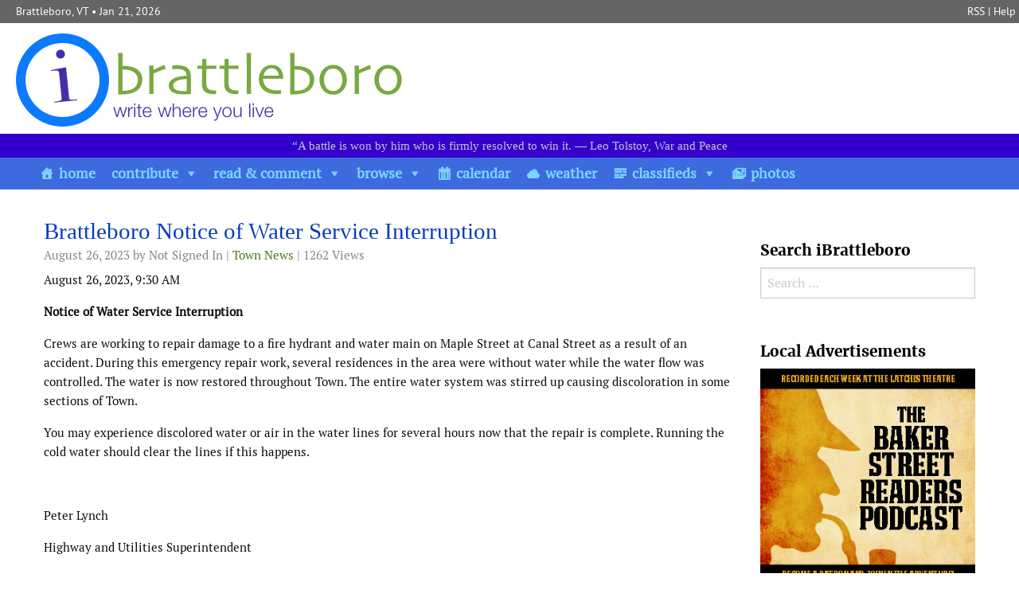

--- FILE ---
content_type: text/html; charset=UTF-8
request_url: https://www.ibrattleboro.com/news-information/town-news/2023/08/brattleboro-notice-of-water-service-interruption/
body_size: 46848
content:
<!doctype html>
<html class="no-js" lang="en-US" >
<head>
	<meta charset="UTF-8">

	<title>  Brattleboro Notice of Water Service Interruption | iBrattleboro.com</title>

	<!-- Mobile viewport optimized: j.mp/bplateviewport -->
	<meta name="viewport" content="width=device-width, initial-scale=1.0">

	<!-- Favicon and Feed -->
	<link rel="shortcut icon" type="image/png" href="https://www.ibrattleboro.com/wp-content/themes/ibrattleboro/favicon.ico">
	<link rel="alternate" type="application/rss+xml" title="iBrattleboro.com Feed" href="https://www.ibrattleboro.com/feed/">
	
<link rel='dns-prefetch' href='//ajax.googleapis.com' />
<link rel='dns-prefetch' href='//fonts.googleapis.com' />
<link rel='dns-prefetch' href='//s.w.org' />
<link rel="alternate" type="application/rss+xml" title="iBrattleboro.com &raquo; Feed" href="https://www.ibrattleboro.com/feed/" />
<link rel="alternate" type="application/rss+xml" title="iBrattleboro.com &raquo; Comments Feed" href="https://www.ibrattleboro.com/comments/feed/" />
<link rel="alternate" type="application/rss+xml" title="iBrattleboro.com &raquo; Brattleboro Notice of Water Service Interruption Comments Feed" href="https://www.ibrattleboro.com/news-information/town-news/2023/08/brattleboro-notice-of-water-service-interruption/feed/" />
		<script type="text/javascript">
			window._wpemojiSettings = {"baseUrl":"https:\/\/s.w.org\/images\/core\/emoji\/11\/72x72\/","ext":".png","svgUrl":"https:\/\/s.w.org\/images\/core\/emoji\/11\/svg\/","svgExt":".svg","source":{"concatemoji":"https:\/\/www.ibrattleboro.com\/wp-includes\/js\/wp-emoji-release.min.js?ver=67d16199bb319aa7b3ee20499cd0c5e0"}};
			!function(e,a,t){var n,r,o,i=a.createElement("canvas"),p=i.getContext&&i.getContext("2d");function s(e,t){var a=String.fromCharCode;p.clearRect(0,0,i.width,i.height),p.fillText(a.apply(this,e),0,0);e=i.toDataURL();return p.clearRect(0,0,i.width,i.height),p.fillText(a.apply(this,t),0,0),e===i.toDataURL()}function c(e){var t=a.createElement("script");t.src=e,t.defer=t.type="text/javascript",a.getElementsByTagName("head")[0].appendChild(t)}for(o=Array("flag","emoji"),t.supports={everything:!0,everythingExceptFlag:!0},r=0;r<o.length;r++)t.supports[o[r]]=function(e){if(!p||!p.fillText)return!1;switch(p.textBaseline="top",p.font="600 32px Arial",e){case"flag":return s([55356,56826,55356,56819],[55356,56826,8203,55356,56819])?!1:!s([55356,57332,56128,56423,56128,56418,56128,56421,56128,56430,56128,56423,56128,56447],[55356,57332,8203,56128,56423,8203,56128,56418,8203,56128,56421,8203,56128,56430,8203,56128,56423,8203,56128,56447]);case"emoji":return!s([55358,56760,9792,65039],[55358,56760,8203,9792,65039])}return!1}(o[r]),t.supports.everything=t.supports.everything&&t.supports[o[r]],"flag"!==o[r]&&(t.supports.everythingExceptFlag=t.supports.everythingExceptFlag&&t.supports[o[r]]);t.supports.everythingExceptFlag=t.supports.everythingExceptFlag&&!t.supports.flag,t.DOMReady=!1,t.readyCallback=function(){t.DOMReady=!0},t.supports.everything||(n=function(){t.readyCallback()},a.addEventListener?(a.addEventListener("DOMContentLoaded",n,!1),e.addEventListener("load",n,!1)):(e.attachEvent("onload",n),a.attachEvent("onreadystatechange",function(){"complete"===a.readyState&&t.readyCallback()})),(n=t.source||{}).concatemoji?c(n.concatemoji):n.wpemoji&&n.twemoji&&(c(n.twemoji),c(n.wpemoji)))}(window,document,window._wpemojiSettings);
		</script>
		<style type="text/css">
img.wp-smiley,
img.emoji {
	display: inline !important;
	border: none !important;
	box-shadow: none !important;
	height: 1em !important;
	width: 1em !important;
	margin: 0 .07em !important;
	vertical-align: -0.1em !important;
	background: none !important;
	padding: 0 !important;
}
</style>
<link rel='stylesheet' id='genericons-css-css'  href='https://www.ibrattleboro.com/wp-content/themes/ibrattleboro/genericons/genericons.css?ver=67d16199bb319aa7b3ee20499cd0c5e0' type='text/css' media='all' />
<link rel='stylesheet' id='dpProEventCalendar_headcss-css'  href='https://www.ibrattleboro.com/wp-content/plugins/dpProEventCalendar/css/dpProEventCalendar.css?ver=3.0.5' type='text/css' media='all' />
<link rel='stylesheet' id='font-awesome-original-css'  href='https://www.ibrattleboro.com/wp-content/plugins/dpProEventCalendar/css/font-awesome.css?ver=3.0.5' type='text/css' media='all' />
<link rel='stylesheet' id='ap-fileuploader-animation-css'  href='https://www.ibrattleboro.com/wp-content/plugins/accesspress-anonymous-post-pro/css/loading-animation.css?ver=67d16199bb319aa7b3ee20499cd0c5e0' type='text/css' media='all' />
<link rel='stylesheet' id='ap-fileuploader-css'  href='https://www.ibrattleboro.com/wp-content/plugins/accesspress-anonymous-post-pro/css/fileuploader.css?ver=67d16199bb319aa7b3ee20499cd0c5e0' type='text/css' media='all' />
<link rel='stylesheet' id='ap-jquery-ui-style-css'  href='//ajax.googleapis.com/ajax/libs/jqueryui/1.8.2/themes/smoothness/jquery-ui.css?ver=67d16199bb319aa7b3ee20499cd0c5e0' type='text/css' media='all' />
<link rel='stylesheet' id='ap-tagit-styles-css'  href='https://www.ibrattleboro.com/wp-content/plugins/accesspress-anonymous-post-pro/css/jquery.tagit.css?ver=67d16199bb319aa7b3ee20499cd0c5e0' type='text/css' media='all' />
<link rel='stylesheet' id='ap-tagit-ui-styles-css'  href='https://www.ibrattleboro.com/wp-content/plugins/accesspress-anonymous-post-pro/css/tagit.ui-zendesk.css?ver=67d16199bb319aa7b3ee20499cd0c5e0' type='text/css' media='all' />
<link rel='stylesheet' id='ap-front-styles-css'  href='https://www.ibrattleboro.com/wp-content/plugins/accesspress-anonymous-post-pro/css/frontend-style.css?ver=3.2.1' type='text/css' media='all' />
<link rel='stylesheet' id='ap-lightbox-css-css'  href='https://www.ibrattleboro.com/wp-content/plugins/accesspress-anonymous-post-pro/lightbox/css/lightbox.css?ver=3.2.1' type='text/css' media='all' />
<link rel='stylesheet' id='bp-legacy-css-css'  href='https://www.ibrattleboro.com/wp-content/plugins/buddypress/bp-templates/bp-legacy/css/buddypress.min.css?ver=9.1.1' type='text/css' media='screen' />
<link rel='stylesheet' id='cbxuseronline-public-css'  href='https://www.ibrattleboro.com/wp-content/plugins/cbxuseronline/public/../assets/css/cbxuseronline-public.css?ver=1.2.13' type='text/css' media='all' />
<link rel='stylesheet' id='eonet-ui-css-css'  href='https://www.ibrattleboro.com/wp-content/plugins/eonet-manual-user-approve/core/assets/css/eonet_ui_frontend.min.css?ver=67d16199bb319aa7b3ee20499cd0c5e0' type='text/css' media='all' />
<link rel='stylesheet' id='eonet-fonts-css'  href='//fonts.googleapis.com/css?family=Roboto:300,300i,400,400i,600,600i,700,700i,900,900i&#038;subset=latin,latin-ext' type='text/css' media='all' />
<link rel='stylesheet' id='megamenu-css'  href='https://www.ibrattleboro.com/wp-content/uploads/maxmegamenu/style.css?ver=d4aadd' type='text/css' media='all' />
<link rel='stylesheet' id='dashicons-css'  href='https://www.ibrattleboro.com/wp-includes/css/dashicons.min.css?ver=67d16199bb319aa7b3ee20499cd0c5e0' type='text/css' media='all' />
<link rel='stylesheet' id='foundationcss-css'  href='https://www.ibrattleboro.com/wp-content/themes/ibrattleboro/css/foundation.css?ver=67d16199bb319aa7b3ee20499cd0c5e0' type='text/css' media='all' />
<link rel='stylesheet' id='ibrattleborocss-css'  href='https://www.ibrattleboro.com/wp-content/themes/ibrattleboro/style.css?ver=67d16199bb319aa7b3ee20499cd0c5e0' type='text/css' media='all' />
<link rel='stylesheet' id='wpbdp-widgets-css'  href='https://www.ibrattleboro.com/wp-content/plugins/business-directory-plugin/assets/css/widgets.min.css?ver=6.3.9' type='text/css' media='all' />
<link rel='stylesheet' id='photonic-slider-css'  href='https://www.ibrattleboro.com/wp-content/plugins/photonic/include/ext/splide/splide.min.css?ver=20240301-215310' type='text/css' media='all' />
<link rel='stylesheet' id='photonic-lightbox-css'  href='https://www.ibrattleboro.com/wp-content/plugins/photonic/include/ext/swipebox/swipebox.min.css?ver=20240301-215310' type='text/css' media='all' />
<link rel='stylesheet' id='photonic-css'  href='https://www.ibrattleboro.com/wp-content/plugins/photonic/include/css/front-end/core/photonic.min.css?ver=20240301-215310' type='text/css' media='all' />
<style id='photonic-inline-css' type='text/css'>
/* Retrieved from saved CSS */
.photonic-panel { background:  rgb(17,17,17)  !important;

	border-top: none;
	border-right: none;
	border-bottom: none;
	border-left: none;
 }
.photonic-random-layout .photonic-thumb { padding: 2px}
.photonic-masonry-layout .photonic-thumb { padding: 2px}
.photonic-mosaic-layout .photonic-thumb { padding: 2px}

</style>
<link rel='stylesheet' id='default-styles.min-css'  href='https://www.ibrattleboro.com/wp-content/plugins/business-directory-plugin/themes/default/assets/styles.min.css?ver=6.3.9' type='text/css' media='all' />
<script type='text/javascript' src='https://www.ibrattleboro.com/wp-includes/js/jquery/jquery.js?ver=1.12.4'></script>
<script type='text/javascript' src='https://www.ibrattleboro.com/wp-includes/js/jquery/jquery-migrate.min.js?ver=1.4.1'></script>
<script type='text/javascript' src='//ajax.googleapis.com/ajax/libs/jqueryui/1.9.2/jquery-ui.min.js?ver=67d16199bb319aa7b3ee20499cd0c5e0'></script>
<script type='text/javascript' src='https://www.ibrattleboro.com/wp-content/plugins/accesspress-anonymous-post-pro/js/tag-it.js?ver=3.2.1'></script>
<script type='text/javascript' src='https://www.ibrattleboro.com/wp-content/plugins/accesspress-anonymous-post-pro/js/tag-it-custom.js?ver=3.2.1'></script>
<script type='text/javascript' src='https://www.ibrattleboro.com/wp-content/plugins/accesspress-anonymous-post-pro/js/fileuploader.js?ver=67d16199bb319aa7b3ee20499cd0c5e0'></script>
<script type='text/javascript' src='https://www.ibrattleboro.com/wp-content/plugins/accesspress-anonymous-post-pro/lightbox/js/lightbox.js?ver=3.2.1'></script>
<script type='text/javascript' src='https://www.ibrattleboro.com/wp-includes/js/jquery/ui/core.min.js?ver=1.11.4'></script>
<script type='text/javascript' src='https://www.ibrattleboro.com/wp-includes/js/jquery/ui/datepicker.min.js?ver=1.11.4'></script>
<script type='text/javascript'>
jQuery(document).ready(function(jQuery){jQuery.datepicker.setDefaults({"closeText":"Close","currentText":"Today","monthNames":["January","February","March","April","May","June","July","August","September","October","November","December"],"monthNamesShort":["Jan","Feb","Mar","Apr","May","Jun","Jul","Aug","Sep","Oct","Nov","Dec"],"nextText":"Next","prevText":"Previous","dayNames":["Sunday","Monday","Tuesday","Wednesday","Thursday","Friday","Saturday"],"dayNamesShort":["Sun","Mon","Tue","Wed","Thu","Fri","Sat"],"dayNamesMin":["S","M","T","W","T","F","S"],"dateFormat":"MM d, yy","firstDay":0,"isRTL":false});});
</script>
<script type='text/javascript'>
/* <![CDATA[ */
var ap_fileuploader = {"upload_url":"https:\/\/www.ibrattleboro.com\/wp-admin\/admin-ajax.php","nonce":"f6cdf35c54"};
var ap_form_required_message = "This field is required";
var ap_captcha_error_message = "Sum is not correct.";
/* ]]> */
</script>
<script type='text/javascript' src='https://www.ibrattleboro.com/wp-content/plugins/accesspress-anonymous-post-pro/js/frontend.js?ver=3.2.1'></script>
<script type='text/javascript'>
/* <![CDATA[ */
var BP_Confirm = {"are_you_sure":"Are you sure?"};
/* ]]> */
</script>
<script type='text/javascript' src='https://www.ibrattleboro.com/wp-content/plugins/buddypress/bp-core/js/confirm.min.js?ver=9.1.1'></script>
<script type='text/javascript' src='https://www.ibrattleboro.com/wp-content/plugins/buddypress/bp-core/js/widget-members.min.js?ver=9.1.1'></script>
<script type='text/javascript' src='https://www.ibrattleboro.com/wp-content/plugins/buddypress/bp-core/js/jquery-query.min.js?ver=9.1.1'></script>
<script type='text/javascript' src='https://www.ibrattleboro.com/wp-content/plugins/buddypress/bp-core/js/vendor/jquery-cookie.min.js?ver=9.1.1'></script>
<script type='text/javascript' src='https://www.ibrattleboro.com/wp-content/plugins/buddypress/bp-core/js/vendor/jquery-scroll-to.min.js?ver=9.1.1'></script>
<script type='text/javascript'>
/* <![CDATA[ */
var BP_DTheme = {"accepted":"Accepted","close":"Close","comments":"comments","leave_group_confirm":"Are you sure you want to leave this group?","mark_as_fav":"Favorite","my_favs":"My Favorites","rejected":"Rejected","remove_fav":"Remove Favorite","show_all":"Show all","show_all_comments":"Show all comments for this thread","show_x_comments":"Show all comments (%d)","unsaved_changes":"Your profile has unsaved changes. If you leave the page, the changes will be lost.","view":"View","store_filter_settings":""};
/* ]]> */
</script>
<script type='text/javascript' src='https://www.ibrattleboro.com/wp-content/plugins/buddypress/bp-templates/bp-legacy/js/buddypress.min.js?ver=9.1.1'></script>
<script type='text/javascript' src='https://www.ibrattleboro.com/wp-content/plugins/eonet-manual-user-approve/core/assets/js/bootstrap.min.js?ver=1.0.0'></script>
<script type='text/javascript' src='https://www.ibrattleboro.com/wp-content/plugins/eonet-manual-user-approve/core/assets/js/eonet_ui.min.js?ver=1.0.0'></script>
<link rel='https://api.w.org/' href='https://www.ibrattleboro.com/wp-json/' />
<link rel="EditURI" type="application/rsd+xml" title="RSD" href="https://www.ibrattleboro.com/xmlrpc.php?rsd" />
<link rel="wlwmanifest" type="application/wlwmanifest+xml" href="https://www.ibrattleboro.com/wp-includes/wlwmanifest.xml" /> 

<link rel="canonical" href="https://www.ibrattleboro.com/news-information/town-news/2023/08/brattleboro-notice-of-water-service-interruption/" />
<link rel='shortlink' href='https://www.ibrattleboro.com/?p=71215' />
<link rel="alternate" type="application/json+oembed" href="https://www.ibrattleboro.com/wp-json/oembed/1.0/embed?url=https%3A%2F%2Fwww.ibrattleboro.com%2Fnews-information%2Ftown-news%2F2023%2F08%2Fbrattleboro-notice-of-water-service-interruption%2F" />
<link rel="alternate" type="text/xml+oembed" href="https://www.ibrattleboro.com/wp-json/oembed/1.0/embed?url=https%3A%2F%2Fwww.ibrattleboro.com%2Fnews-information%2Ftown-news%2F2023%2F08%2Fbrattleboro-notice-of-water-service-interruption%2F&#038;format=xml" />

	<script type="text/javascript">var ajaxurl = 'https://www.ibrattleboro.com/wp-admin/admin-ajax.php';</script>

		<style type="text/css">.recentcomments a{display:inline !important;padding:0 !important;margin:0 !important;}</style>
		<style type="text/css">.wpa-field--website_address, .adverts-field-name-website_address { display: none !important }</style><link rel="icon" href="https://www.ibrattleboro.com/wp-content/uploads/2018/03/cropped-i_logo-32x32.png" sizes="32x32" />
<link rel="icon" href="https://www.ibrattleboro.com/wp-content/uploads/2018/03/cropped-i_logo-192x192.png" sizes="192x192" />
<link rel="apple-touch-icon-precomposed" href="https://www.ibrattleboro.com/wp-content/uploads/2018/03/cropped-i_logo-180x180.png" />
<meta name="msapplication-TileImage" content="https://www.ibrattleboro.com/wp-content/uploads/2018/03/cropped-i_logo-270x270.png" />
<style type="text/css">/** Mega Menu CSS: fs **/</style>

</head>

<body class="bp-legacy post-template-default single single-post postid-71215 single-format-standard antialiased mega-menu-primary no-js">


<div class="container" role="document">
<!-- Starting the topbar area -->
<a class="screen-reader-text skip-link" href="#content">Skip to content</a>

 <header class="sitetopbar show-for-medium">
   <nav class="top-bar" id="site-topbar">
    <div class="top-bar-left">
          <a href="https://www.ibrattleboro.com/" rel="home">Brattleboro, VT</a> 
         &bull; Jan 21, 2026    </div>
    <div class="top-bar-right">
    <a href="https://www.ibrattleboro.com/feed">RSS</a> | <a href="https://www.ibrattleboro.com/frequently-asked-questions-and-help/">Help</a>
    </div>
  </nav>
</header>

<!-- Starting the branding area -->
<div id="branding" class="row expanded clearfix" role="banner">
	<div id="logo" class="small-12 medium-6 large-6 columns small-only-text-center"><a href="https://www.ibrattleboro.com/" title="Home" rel="home" class="left"><img src="https://www.ibrattleboro.com/wp-content/themes/ibrattleboro/images/ibrattleboro_logo.png" /></a></div>
	<div id="weather" class="small-12 medium-6 large-6 columns show-for-medium"><div class="float-right"></div></div>
</div>

<div id="quotebar" class="row expanded show-for-medium">
	<div class="text-center"><div>			<div class="textwidget"><p>&#8220;A battle is won by him who is firmly resolved to win it. ― Leo Tolstoy, War and Peace</p>
</div>
		</div></div>
</div>
	
	<!-- Starting the Nav Bar -->
<div id="headernav">
			<div class="row collapse">
				
				<nav class="top-bar" id="site-navbar">
					<div>
				    <div id="mega-menu-wrap-primary" class="mega-menu-wrap"><div class="mega-menu-toggle"><div class="mega-toggle-blocks-left"></div><div class="mega-toggle-blocks-center"></div><div class="mega-toggle-blocks-right"><div class='mega-toggle-block mega-menu-toggle-block mega-toggle-block-1' id='mega-toggle-block-1' tabindex='0'><span class='mega-toggle-label' role='button' aria-expanded='false'><span class='mega-toggle-label-closed'>MENU</span><span class='mega-toggle-label-open'>MENU</span></span></div></div></div><ul id="mega-menu-primary" class="mega-menu max-mega-menu mega-menu-horizontal mega-no-js" data-event="hover_intent" data-effect="fade" data-effect-speed="200" data-effect-mobile="disabled" data-effect-speed-mobile="0" data-mobile-force-width="false" data-second-click="go" data-document-click="collapse" data-vertical-behaviour="accordion" data-breakpoint="1000" data-unbind="true" data-mobile-state="collapse_all" data-hover-intent-timeout="300" data-hover-intent-interval="100"><li class='mega-menu-item mega-menu-item-type-custom mega-menu-item-object-custom mega-menu-item-home mega-align-bottom-left mega-menu-flyout mega-has-icon mega-icon-left mega-menu-item-35070' id='mega-menu-item-35070'><a class="dashicons-admin-home mega-menu-link" href="https://www.ibrattleboro.com/" tabindex="0">home</a></li><li class='mega-menu-item mega-menu-item-type-custom mega-menu-item-object-custom mega-menu-item-has-children mega-align-bottom-left mega-menu-flyout mega-menu-item-35722' id='mega-menu-item-35722'><a class="mega-menu-link" href="#" aria-haspopup="true" aria-expanded="false" tabindex="0">contribute<span class="mega-indicator"></span></a>
<ul class="mega-sub-menu">
<li class='mega-menu-item mega-menu-item-type-post_type mega-menu-item-object-page mega-menu-item-55320' id='mega-menu-item-55320'><a class="mega-menu-link" href="https://www.ibrattleboro.com/ibrattleboro-login/">sign up/ log in</a></li><li class='mega-menu-item mega-menu-item-type-post_type mega-menu-item-object-page mega-menu-item-35119' id='mega-menu-item-35119'><a class="mega-menu-link" href="https://www.ibrattleboro.com/story-submission/">add story</a></li><li class='mega-menu-item mega-menu-item-type-post_type mega-menu-item-object-page mega-menu-item-35118' id='mega-menu-item-35118'><a class="mega-menu-link" href="https://www.ibrattleboro.com/add-event/">add event</a></li><li class='mega-menu-item mega-menu-item-type-custom mega-menu-item-object-custom mega-menu-item-35618' id='mega-menu-item-35618'><a class="mega-menu-link" href="https://www.ibrattleboro.com/local-links/?wpbdp_view=submit_listing">add local link</a></li><li class='mega-menu-item mega-menu-item-type-post_type mega-menu-item-object-page mega-menu-item-35475' id='mega-menu-item-35475'><a class="mega-menu-link" href="https://www.ibrattleboro.com/classifieds/add/">get classified ad</a></li></ul>
</li><li class='mega-menu-item mega-menu-item-type-post_type mega-menu-item-object-page mega-current_page_parent mega-menu-item-has-children mega-align-bottom-left mega-menu-flyout mega-disable-link mega-menu-item-35571' id='mega-menu-item-35571'><a class="mega-menu-link" tabindex="0" aria-haspopup="true" aria-expanded="false" role="button">read & comment<span class="mega-indicator"></span></a>
<ul class="mega-sub-menu">
<li class='mega-menu-item mega-menu-item-type-taxonomy mega-menu-item-object-category mega-current-post-ancestor mega-menu-item-35048' id='mega-menu-item-35048'><a class="mega-menu-link" href="https://www.ibrattleboro.com/topic/news-information/">news & info</a></li><li class='mega-menu-item mega-menu-item-type-taxonomy mega-menu-item-object-category mega-menu-item-35049' id='mega-menu-item-35049'><a class="mega-menu-link" href="https://www.ibrattleboro.com/topic/opinion/">opinion</a></li><li class='mega-menu-item mega-menu-item-type-taxonomy mega-menu-item-object-category mega-menu-item-35045' id='mega-menu-item-35045'><a class="mega-menu-link" href="https://www.ibrattleboro.com/topic/culture/">culture</a></li><li class='mega-menu-item mega-menu-item-type-taxonomy mega-menu-item-object-category mega-menu-item-35047' id='mega-menu-item-35047'><a class="mega-menu-link" href="https://www.ibrattleboro.com/topic/living/">living</a></li><li class='mega-menu-item mega-menu-item-type-taxonomy mega-menu-item-object-category mega-menu-item-35050' id='mega-menu-item-35050'><a class="mega-menu-link" href="https://www.ibrattleboro.com/topic/the-region/">the region</a></li><li class='mega-menu-item mega-menu-item-type-taxonomy mega-menu-item-object-category mega-menu-item-35046' id='mega-menu-item-35046'><a class="mega-menu-link" href="https://www.ibrattleboro.com/topic/ibrattleboro/">iBrattleboro</a></li></ul>
</li><li class='mega-menu-item mega-menu-item-type-post_type mega-menu-item-object-page mega-menu-item-has-children mega-align-bottom-left mega-menu-flyout mega-disable-link mega-menu-item-35115' id='mega-menu-item-35115'><a class="mega-menu-link" tabindex="0" aria-haspopup="true" aria-expanded="false" role="button">browse<span class="mega-indicator"></span></a>
<ul class="mega-sub-menu">
<li class='mega-menu-item mega-menu-item-type-post_type mega-menu-item-object-page mega-menu-item-35744' id='mega-menu-item-35744'><a class="mega-menu-link" href="https://www.ibrattleboro.com/classifieds/">classified ads</a></li><li class='mega-menu-item mega-menu-item-type-post_type mega-menu-item-object-page mega-menu-item-37001' id='mega-menu-item-37001'><a class="mega-menu-link" href="https://www.ibrattleboro.com/puzzles/">crossword puzzle</a></li><li class='mega-menu-item mega-menu-item-type-post_type mega-menu-item-object-page mega-menu-item-35117' id='mega-menu-item-35117'><a class="mega-menu-link" href="https://www.ibrattleboro.com/local-links/">local links</a></li><li class='mega-menu-item mega-menu-item-type-post_type mega-menu-item-object-page mega-menu-item-35611' id='mega-menu-item-35611'><a class="mega-menu-link" href="https://www.ibrattleboro.com/today-in-history/">today in history</a></li><li class='mega-menu-item mega-menu-item-type-custom mega-menu-item-object-custom mega-menu-item-37057' id='mega-menu-item-37057'><a class="mega-menu-link" href="https://www.ibrattleboro.com/poll-archives/">poll archive</a></li></ul>
</li><li class='mega-menu-item mega-menu-item-type-post_type mega-menu-item-object-page mega-align-bottom-left mega-menu-flyout mega-has-icon mega-icon-left mega-menu-item-35022' id='mega-menu-item-35022'><a class="dashicons-calendar-alt mega-menu-link" href="https://www.ibrattleboro.com/calendar/" tabindex="0">calendar</a></li><li class='mega-menu-item mega-menu-item-type-post_type mega-menu-item-object-page mega-align-bottom-left mega-menu-flyout mega-has-icon mega-icon-left mega-menu-item-35114' id='mega-menu-item-35114'><a class="dashicons-cloud mega-menu-link" href="https://www.ibrattleboro.com/local-weather/" tabindex="0">weather</a></li><li class='mega-menu-item mega-menu-item-type-post_type mega-menu-item-object-page mega-menu-item-has-children mega-align-bottom-left mega-menu-flyout mega-has-icon mega-icon-left mega-menu-item-35113' id='mega-menu-item-35113'><a class="dashicons-text mega-menu-link" href="https://www.ibrattleboro.com/classifieds/" aria-haspopup="true" aria-expanded="false" tabindex="0">classifieds<span class="mega-indicator"></span></a>
<ul class="mega-sub-menu">
<li class='mega-menu-item mega-menu-item-type-post_type mega-menu-item-object-page mega-menu-item-36577' id='mega-menu-item-36577'><a class="mega-menu-link" href="https://www.ibrattleboro.com/classifieds/add/">add new classified</a></li></ul>
</li><li class='mega-menu-item mega-menu-item-type-post_type mega-menu-item-object-page mega-align-bottom-left mega-menu-flyout mega-has-icon mega-icon-left mega-menu-item-35112' id='mega-menu-item-35112'><a class="dashicons-images-alt2 mega-menu-link" href="https://www.ibrattleboro.com/photos/" tabindex="0">photos</a></li></ul></div>				  	</div>
		  		</nav>  
		  		
			</div>
</div><!-- End of headernav area -->	
<!-- End of Nav Bar --> 

<!-- Start the main container -->
<main>
<div id="page_content" class="row">

	<main class="small-12 medium-9 large-9 columns" id="content" role="main" tabindex="10">
		
<article id="post-71215" class="post-71215 post type-post status-publish format-standard hentry category-town-news tag-canal-street tag-maple-street">
	<header class="entry-header">
		<h1 class="entry-title">Brattleboro Notice of Water Service Interruption</h1>		<div class="story_meta"><time class="updated" datetime="2023-08-26T16:05:20+00:00" pubdate>August 26, 2023</time> by Not Signed In		 | <a href="https://www.ibrattleboro.com/topic/news-information/town-news/" rel="category tag">Town News</a> | 1262 Views</div>
	</header><!-- .entry-header -->
	
	
	
	
	<div class="entry-content">
		<p>August 26, 2023, 9:30 AM</p>
<p><b>Notice of Water Service Interruption</b></p>
<p>Crews are working to repair damage to a fire hydrant and water main on Maple Street at Canal Street as a result of an accident. During this emergency repair work, several residences in the area were without water while the water flow was controlled. The water is now restored throughout Town. The entire water system was stirred up causing discoloration in some sections of Town.<span class="Apple-converted-space"> </span></p>
<p>You may experience discolored water or air in the water lines for several hours now that the repair is complete. Running the cold water should clear the lines if this happens. <span class="Apple-converted-space"> </span></p>
<p>&nbsp;</p>
<p style="font-weight: 400;">Peter Lynch</p>
<p style="font-weight: 400;">Highway and Utilities Superintendent</p>
<p style="font-weight: 400;">802 254-4255</p>
<p style="font-weight: 400;">802 257-2316 fax</p>
		
			</div><!-- .entry-content -->
	
	
	
	<footer class="entry-footer">
		
		<span class="taglist"><p>Tags: <a href="https://www.ibrattleboro.com/tag/canal-street/" rel="tag">Canal Street</a>, <a href="https://www.ibrattleboro.com/tag/maple-street/" rel="tag">Maple Street</a></p></span>
		
			</footer><!-- .entry-footer -->
</article><!-- #post-## -->
			<a name="comments"></a>
			
<div id="comments" class="comments-area">

	
	
		<div id="respond" class="comment-respond">
		<h2 id="reply-title" class="comment-reply-title">Leave a Reply <small><a rel="nofollow" id="cancel-comment-reply-link" href="/news-information/town-news/2023/08/brattleboro-notice-of-water-service-interruption/#respond" style="display:none;">Cancel reply</a></small></h2><p class="must-log-in">You must be <a href="https://www.ibrattleboro.com/wp-login.php?redirect_to=https%3A%2F%2Fwww.ibrattleboro.com%2Fnews-information%2Ftown-news%2F2023%2F08%2Fbrattleboro-notice-of-water-service-interruption%2F">logged in</a> to post a comment.</p>	</div><!-- #respond -->
	
</div><!-- .comments-area -->

	</main><!-- .site-main -->

	<div id="sidebar" class="small-12 medium-3 large-3 columns" role="complementary">
	
	<article id="search-3" class="widget widget_search"><h3>Search iBrattleboro</h3>
<form role="search" method="get" class="search-form" action="https://www.ibrattleboro.com/">
	<label>
		<span class="screen-reader-text">Search for:</span>
		<input type="search" class="search-field" placeholder="Search &hellip;" value="" name="s" />
	</label>
	<button type="submit" class="search-submit"><span class="screen-reader-text">Search</span></button>
</form>
</article><article id="advertisement_widget-2" class="widget widget_advertisement_widget"><h3>Local Advertisements</h3><div class='ad_content'><a href="http://patreon.com/bakerstreetreaders"><img class="wp-image-58383 size-full alignnone" src="https://www.ibrattleboro.com/wp-content/uploads/2020/10/ibrattleboro-ad.jpg" alt="Baker Street Readers ad" width="300" height="300" /></a></div><div class='ad_content'><a href="https://www.wvew.org"><img class="alignnone wp-image-74250 size-full" src="https://www.ibrattleboro.com/wp-content/uploads/2018/03/wvew-2024-ad.jpg" alt="wvew 2024 ad" width="300" height="300" /></a></div><div class='ad_content'><a href="https://windhamsolidwaste.org/resources/composting/brattlegrow-compost/"><img class="alignnone size-full wp-image-76392" src="https://www.ibrattleboro.com/wp-content/uploads/2025/03/brattlegrow5.png" alt="brattlegrow ad" width="300" height="300" /></a></div><div class='ad_content'><img class="size-full wp-image-64797 alignnone" src="https://www.ibrattleboro.com/wp-content/uploads/2021/10/heatfund-2021.jpg" alt="heatfund request 2021" width="300" height="300" /></div><div class='ad_content'><a href="https://www.silvermoonvt.com"><img class="alignnone size-full wp-image-68496" src="https://www.ibrattleboro.com/wp-content/uploads/2022/09/Ad-for-ibrattleboro-copy.jpg" alt="silver moon adornments" width="300" height="300" /></a></div><div class='ad_content'><a href="https://www.blog88.org"><img class="alignnone wp-image-70444 size-full" src="https://www.ibrattleboro.com/wp-content/uploads/2021/05/image.png" alt="" width="300" height="299" /></a></div></article><article id="bp_core_login_widget-3" class="widget widget_bp_core_login_widget buddypress widget"><h3>Log In</h3>
		
			
			<form name="bp-login-form" id="bp-login-widget-form" class="standard-form" action="https://www.ibrattleboro.com/wp-login.php" method="post">
				<label for="bp-login-widget-user-login">Username</label>
				<input type="text" name="log" id="bp-login-widget-user-login" class="input" value="" />

				<label for="bp-login-widget-user-pass">Password</label>
				<input type="password" name="pwd" id="bp-login-widget-user-pass" class="input" value=""  spellcheck="false" autocomplete="off" />

				<div class="forgetmenot"><label for="bp-login-widget-rememberme"><input name="rememberme" type="checkbox" id="bp-login-widget-rememberme" value="forever" /> Remember Me</label></div>

				<input type="submit" name="wp-submit" id="bp-login-widget-submit" value="Log In" />

				
					<span class="bp-login-widget-register-link"><a href="https://www.ibrattleboro.com/ibrattleboro-signup/">Register</a></span>

				
				
			</form>

			
		</article><article id="tag_cloud-2" class="widget widget_tag_cloud"><h3>Tags</h3><div class="tagcloud"><a href="https://www.ibrattleboro.com/tag/2020/" class="tag-cloud-link tag-link-2480 tag-link-position-1" style="font-size: 8pt;" aria-label="2020 (38 items)">2020</a>
<a href="https://www.ibrattleboro.com/tag/arts/" class="tag-cloud-link tag-link-581 tag-link-position-2" style="font-size: 9.8103448275862pt;" aria-label="arts (54 items)">arts</a>
<a href="https://www.ibrattleboro.com/tag/bandwagon-summer-series/" class="tag-cloud-link tag-link-3856 tag-link-position-3" style="font-size: 8.9655172413793pt;" aria-label="Bandwagon Summer Series (46 items)">Bandwagon Summer Series</a>
<a href="https://www.ibrattleboro.com/tag/bctv/" class="tag-cloud-link tag-link-616 tag-link-position-4" style="font-size: 17.655172413793pt;" aria-label="bctv (243 items)">bctv</a>
<a href="https://www.ibrattleboro.com/tag/bike/" class="tag-cloud-link tag-link-1128 tag-link-position-5" style="font-size: 8.3620689655172pt;" aria-label="bike (41 items)">bike</a>
<a href="https://www.ibrattleboro.com/tag/brattleboro/" class="tag-cloud-link tag-link-606 tag-link-position-6" style="font-size: 18.01724137931pt;" aria-label="Brattleboro (264 items)">Brattleboro</a>
<a href="https://www.ibrattleboro.com/tag/brooks-memorial-library/" class="tag-cloud-link tag-link-623 tag-link-position-7" style="font-size: 13.310344827586pt;" aria-label="Brooks Memorial Library (105 items)">Brooks Memorial Library</a>
<a href="https://www.ibrattleboro.com/tag/budget/" class="tag-cloud-link tag-link-1521 tag-link-position-8" style="font-size: 11.620689655172pt;" aria-label="budget (77 items)">budget</a>
<a href="https://www.ibrattleboro.com/tag/candidate/" class="tag-cloud-link tag-link-857 tag-link-position-9" style="font-size: 8.6034482758621pt;" aria-label="candidate (43 items)">candidate</a>
<a href="https://www.ibrattleboro.com/tag/climate/" class="tag-cloud-link tag-link-883 tag-link-position-10" style="font-size: 9.2068965517241pt;" aria-label="climate (48 items)">climate</a>
<a href="https://www.ibrattleboro.com/tag/covid-19/" class="tag-cloud-link tag-link-2630 tag-link-position-11" style="font-size: 18.01724137931pt;" aria-label="COVID-19 (261 items)">COVID-19</a>
<a href="https://www.ibrattleboro.com/tag/cpcc/" class="tag-cloud-link tag-link-596 tag-link-position-12" style="font-size: 8pt;" aria-label="CPCC (38 items)">CPCC</a>
<a href="https://www.ibrattleboro.com/tag/downtown/" class="tag-cloud-link tag-link-586 tag-link-position-13" style="font-size: 10.655172413793pt;" aria-label="downtown (64 items)">downtown</a>
<a href="https://www.ibrattleboro.com/tag/dpw/" class="tag-cloud-link tag-link-942 tag-link-position-14" style="font-size: 13.189655172414pt;" aria-label="DPW (104 items)">DPW</a>
<a href="https://www.ibrattleboro.com/tag/election/" class="tag-cloud-link tag-link-1109 tag-link-position-15" style="font-size: 12.948275862069pt;" aria-label="election (98 items)">election</a>
<a href="https://www.ibrattleboro.com/tag/ems/" class="tag-cloud-link tag-link-1107 tag-link-position-16" style="font-size: 12.586206896552pt;" aria-label="EMS (92 items)">EMS</a>
<a href="https://www.ibrattleboro.com/tag/energy/" class="tag-cloud-link tag-link-652 tag-link-position-17" style="font-size: 8pt;" aria-label="energy (38 items)">energy</a>
<a href="https://www.ibrattleboro.com/tag/finance/" class="tag-cloud-link tag-link-869 tag-link-position-18" style="font-size: 13.672413793103pt;" aria-label="Finance (113 items)">Finance</a>
<a href="https://www.ibrattleboro.com/tag/fire/" class="tag-cloud-link tag-link-593 tag-link-position-19" style="font-size: 9.9310344827586pt;" aria-label="fire (55 items)">fire</a>
<a href="https://www.ibrattleboro.com/tag/fy21/" class="tag-cloud-link tag-link-2218 tag-link-position-20" style="font-size: 8.8448275862069pt;" aria-label="FY21 (45 items)">FY21</a>
<a href="https://www.ibrattleboro.com/tag/fy22/" class="tag-cloud-link tag-link-3021 tag-link-position-21" style="font-size: 8.3620689655172pt;" aria-label="FY22 (41 items)">FY22</a>
<a href="https://www.ibrattleboro.com/tag/fy23/" class="tag-cloud-link tag-link-3363 tag-link-position-22" style="font-size: 8.3620689655172pt;" aria-label="FY23 (41 items)">FY23</a>
<a href="https://www.ibrattleboro.com/tag/fy26/" class="tag-cloud-link tag-link-3366 tag-link-position-23" style="font-size: 9.0862068965517pt;" aria-label="FY26 (47 items)">FY26</a>
<a href="https://www.ibrattleboro.com/tag/gibson-aiken/" class="tag-cloud-link tag-link-810 tag-link-position-24" style="font-size: 9.0862068965517pt;" aria-label="Gibson-Aiken (47 items)">Gibson-Aiken</a>
<a href="https://www.ibrattleboro.com/tag/hinsdale-bridge/" class="tag-cloud-link tag-link-1408 tag-link-position-25" style="font-size: 13.551724137931pt;" aria-label="Hinsdale bridge (112 items)">Hinsdale bridge</a>
<a href="https://www.ibrattleboro.com/tag/housing/" class="tag-cloud-link tag-link-628 tag-link-position-26" style="font-size: 10.051724137931pt;" aria-label="housing (56 items)">housing</a>
<a href="https://www.ibrattleboro.com/tag/main-street/" class="tag-cloud-link tag-link-588 tag-link-position-27" style="font-size: 8.2413793103448pt;" aria-label="Main Street (40 items)">Main Street</a>
<a href="https://www.ibrattleboro.com/tag/music/" class="tag-cloud-link tag-link-846 tag-link-position-28" style="font-size: 8.6034482758621pt;" aria-label="music (43 items)">music</a>
<a href="https://www.ibrattleboro.com/tag/next-stage/" class="tag-cloud-link tag-link-817 tag-link-position-29" style="font-size: 10.896551724138pt;" aria-label="Next Stage (66 items)">Next Stage</a>
<a href="https://www.ibrattleboro.com/tag/parking/" class="tag-cloud-link tag-link-744 tag-link-position-30" style="font-size: 12.948275862069pt;" aria-label="parking (99 items)">parking</a>
<a href="https://www.ibrattleboro.com/tag/paving/" class="tag-cloud-link tag-link-852 tag-link-position-31" style="font-size: 8.2413793103448pt;" aria-label="paving (40 items)">paving</a>
<a href="https://www.ibrattleboro.com/tag/police/" class="tag-cloud-link tag-link-641 tag-link-position-32" style="font-size: 13.793103448276pt;" aria-label="police (117 items)">police</a>
<a href="https://www.ibrattleboro.com/tag/putney/" class="tag-cloud-link tag-link-725 tag-link-position-33" style="font-size: 12.586206896552pt;" aria-label="Putney (92 items)">Putney</a>
<a href="https://www.ibrattleboro.com/tag/rtm/" class="tag-cloud-link tag-link-590 tag-link-position-34" style="font-size: 16.931034482759pt;" aria-label="RTM (215 items)">RTM</a>
<a href="https://www.ibrattleboro.com/tag/rtm-human-services-committee/" class="tag-cloud-link tag-link-3415 tag-link-position-35" style="font-size: 8pt;" aria-label="RTM Human Services Committee (38 items)">RTM Human Services Committee</a>
<a href="https://www.ibrattleboro.com/tag/sbmn/" class="tag-cloud-link tag-link-806 tag-link-position-36" style="font-size: 16.448275862069pt;" aria-label="sbmn (194 items)">sbmn</a>
<a href="https://www.ibrattleboro.com/tag/schedule/" class="tag-cloud-link tag-link-776 tag-link-position-37" style="font-size: 10.172413793103pt;" aria-label="schedule (58 items)">schedule</a>
<a href="https://www.ibrattleboro.com/tag/selectboard/" class="tag-cloud-link tag-link-595 tag-link-position-38" style="font-size: 21.51724137931pt;" aria-label="Selectboard (508 items)">Selectboard</a>
<a href="https://www.ibrattleboro.com/tag/tree/" class="tag-cloud-link tag-link-694 tag-link-position-39" style="font-size: 12.224137931034pt;" aria-label="tree (87 items)">tree</a>
<a href="https://www.ibrattleboro.com/tag/trump/" class="tag-cloud-link tag-link-764 tag-link-position-40" style="font-size: 8.3620689655172pt;" aria-label="Trump (41 items)">Trump</a>
<a href="https://www.ibrattleboro.com/tag/twilight-music/" class="tag-cloud-link tag-link-1056 tag-link-position-41" style="font-size: 9.448275862069pt;" aria-label="Twilight Music (50 items)">Twilight Music</a>
<a href="https://www.ibrattleboro.com/tag/vermont/" class="tag-cloud-link tag-link-841 tag-link-position-42" style="font-size: 13.431034482759pt;" aria-label="vermont (109 items)">vermont</a>
<a href="https://www.ibrattleboro.com/tag/vfw/" class="tag-cloud-link tag-link-660 tag-link-position-43" style="font-size: 10.896551724138pt;" aria-label="VFW (66 items)">VFW</a>
<a href="https://www.ibrattleboro.com/tag/wsesd/" class="tag-cloud-link tag-link-2053 tag-link-position-44" style="font-size: 22pt;" aria-label="WSESD (564 items)">WSESD</a>
<a href="https://www.ibrattleboro.com/tag/wsesu/" class="tag-cloud-link tag-link-825 tag-link-position-45" style="font-size: 11.98275862069pt;" aria-label="WSESU (83 items)">WSESU</a></div>
</article>	</div>

</div><!-- .content-area -->


</main>

<div id="footerwidgetarea" class="expanded row" role="contentinfo">
   
	<div class="row small-up-2 medium-up-2 large-up-5 footer-widget clearfix">
            <div class="column"><h3>read &#038; comment</h3><div class="menu-story-sections-container"><ul id="menu-story-sections" class="menu"><li id="menu-item-35095" class="menu-item menu-item-type-taxonomy menu-item-object-category current-post-ancestor menu-item-35095"><a href="https://www.ibrattleboro.com/topic/news-information/">news &#038; info</a></li>
<li id="menu-item-35092" class="menu-item menu-item-type-taxonomy menu-item-object-category menu-item-35092"><a href="https://www.ibrattleboro.com/topic/culture/">culture</a></li>
<li id="menu-item-35094" class="menu-item menu-item-type-taxonomy menu-item-object-category menu-item-35094"><a href="https://www.ibrattleboro.com/topic/living/">living</a></li>
<li id="menu-item-35096" class="menu-item menu-item-type-taxonomy menu-item-object-category menu-item-35096"><a href="https://www.ibrattleboro.com/topic/opinion/">opinion</a></li>
<li id="menu-item-35097" class="menu-item menu-item-type-taxonomy menu-item-object-category menu-item-35097"><a href="https://www.ibrattleboro.com/topic/the-region/">region</a></li>
<li id="menu-item-35093" class="menu-item menu-item-type-taxonomy menu-item-object-category menu-item-35093"><a href="https://www.ibrattleboro.com/topic/ibrattleboro/">ibrattleboro</a></li>
</ul></div></div><div class="column"><h3>browse</h3><div class="menu-browse-container"><ul id="menu-browse" class="menu"><li id="menu-item-35098" class="menu-item menu-item-type-post_type menu-item-object-page menu-item-35098"><a href="https://www.ibrattleboro.com/calendar/">calendar</a></li>
<li id="menu-item-35128" class="menu-item menu-item-type-post_type menu-item-object-page menu-item-35128"><a href="https://www.ibrattleboro.com/local-links/">links</a></li>
<li id="menu-item-35129" class="menu-item menu-item-type-post_type menu-item-object-page menu-item-35129"><a href="https://www.ibrattleboro.com/photos/">photos</a></li>
<li id="menu-item-35130" class="menu-item menu-item-type-post_type menu-item-object-page menu-item-35130"><a href="https://www.ibrattleboro.com/classifieds/">classifieds</a></li>
</ul></div></div><div class="column">			<div class="textwidget"><div class="text-center"><a href="https://archive-it.org/collections/2350"><img src="https://www.ibrattleboro.com/wp-content/themes/ibrattleboro/images/archiveit.png" vspace="1rem" /></a></div>
<div class="text-center"><a href="https://bsky.app/profile/ibrattleboro.bsky.social"><img class="alignnone wp-image-75869 size-full" src="https://www.ibrattleboro.com/wp-content/uploads/2025/01/bluesky.png" alt="bluesky icon" width="48" height="48" /></a>   <a href="https://www.ibrattleboro.com/rss"><img class="alignnone" src="https://www.ibrattleboro.com/wp-content/themes/ibrattleboro/images/rss.png" alt="" width="48" height="48" /></a>   <a href="https://www.paypal.com/ncp/payment/G6H3RYJEZM4BA"><img class="alignnone" src="https://www.ibrattleboro.com/wp-content/themes/ibrattleboro/images/paypal.png" alt="" width="48" height="48" /></a></div>
</div>
		</div><div class="column"><h3>about</h3><div class="menu-about-container"><ul id="menu-about" class="menu"><li id="menu-item-35211" class="menu-item menu-item-type-post_type menu-item-object-page menu-item-35211"><a href="https://www.ibrattleboro.com/contact-ibrattleboro/">Contact</a></li>
<li id="menu-item-35099" class="menu-item menu-item-type-post_type menu-item-object-page menu-item-35099"><a href="https://www.ibrattleboro.com/members/">Members</a></li>
<li id="menu-item-35100" class="menu-item menu-item-type-post_type menu-item-object-page menu-item-35100"><a href="https://www.ibrattleboro.com/activity/">Activity</a></li>
<li id="menu-item-35212" class="menu-item menu-item-type-post_type menu-item-object-page menu-item-35212"><a href="https://www.ibrattleboro.com/ibrattleboro-site-policies/">Site Policies</a></li>
<li id="menu-item-35213" class="menu-item menu-item-type-post_type menu-item-object-page menu-item-35213"><a href="https://www.ibrattleboro.com/advertise-on-ibrattleboro/">Advertise</a></li>
<li id="menu-item-35226" class="menu-item menu-item-type-post_type menu-item-object-page menu-item-35226"><a href="https://www.ibrattleboro.com/support-ibrattleboro/">Support iBrattleboro</a></li>
</ul></div></div><div class="column"><h3>Online Users</h3><div class="cbxuseronline cbxuseronline_widget"><p class="cbxuseronline_total_count">Total <strong>425</strong> users including <strong>0</strong> member, <strong>425</strong> guests online</p></div></div>    </div>

</div>


<footer class="full-width">
	<div class="expanded row">
		<div class="small-12 columns">
			<p class="copyline medium-text-right">&copy; 2026 iBrattleboro.com. site by <a href="http://www.musearts.com/" rel="nofollow" title="MuseArts Web Design">MuseArts</a>.</p>
		</div>
	</div>
</footer>

</div><!-- Container End -->



<script type='text/javascript' src='https://www.ibrattleboro.com/wp-includes/js/comment-reply.min.js?ver=67d16199bb319aa7b3ee20499cd0c5e0'></script>
<script type='text/javascript' src='https://www.ibrattleboro.com/wp-content/themes/ibrattleboro/js/vendor/what-input.js?ver=67d16199bb319aa7b3ee20499cd0c5e0'></script>
<script type='text/javascript' src='https://www.ibrattleboro.com/wp-content/themes/ibrattleboro/js/vendor/foundation.js?ver=67d16199bb319aa7b3ee20499cd0c5e0'></script>
<script type='text/javascript' src='https://www.ibrattleboro.com/wp-content/themes/ibrattleboro/js/app.js?ver=67d16199bb319aa7b3ee20499cd0c5e0'></script>
<script type='text/javascript' src='https://www.ibrattleboro.com/wp-includes/js/hoverIntent.min.js?ver=1.8.1'></script>
<script type='text/javascript'>
/* <![CDATA[ */
var megamenu = {"timeout":"300","interval":"100"};
/* ]]> */
</script>
<script type='text/javascript' src='https://www.ibrattleboro.com/wp-content/plugins/megamenu/js/maxmegamenu.js?ver=2.9.8'></script>
<script type='text/javascript' src='https://www.ibrattleboro.com/wp-includes/js/wp-embed.min.js?ver=67d16199bb319aa7b3ee20499cd0c5e0'></script>


<script>(function($){$(document).foundation();})(jQuery);</script>  



</body>
</html>

--- FILE ---
content_type: text/css
request_url: https://www.ibrattleboro.com/wp-content/plugins/accesspress-anonymous-post-pro/css/loading-animation.css?ver=67d16199bb319aa7b3ee20499cd0c5e0
body_size: 233
content:
@-webkit-keyframes gradientShift {
	0%   { background-position-x: 0px; }
    100% { background-position-x: 120px; }
}

@-moz-keyframes gradientShift {
	0%   { background-position: 0px 0; }
    100% { background-position: 120px 0; }
}